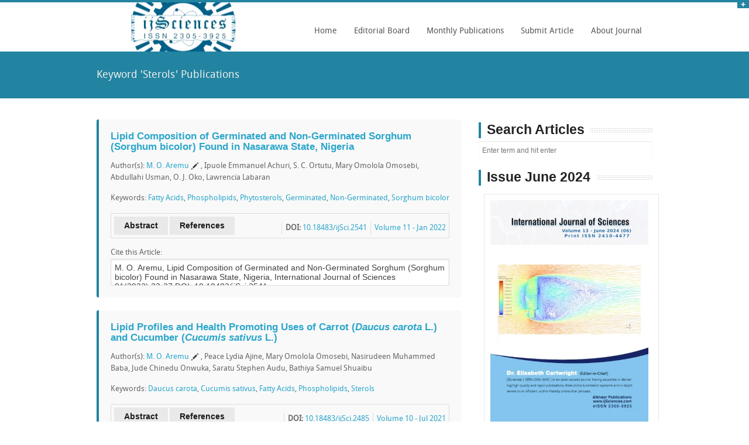

--- FILE ---
content_type: text/html; charset=utf-8
request_url: https://www.google.com/recaptcha/api2/aframe
body_size: 260
content:
<!DOCTYPE HTML><html><head><meta http-equiv="content-type" content="text/html; charset=UTF-8"></head><body><script nonce="qVkGHizB45AYcZJbiE9bHg">/** Anti-fraud and anti-abuse applications only. See google.com/recaptcha */ try{var clients={'sodar':'https://pagead2.googlesyndication.com/pagead/sodar?'};window.addEventListener("message",function(a){try{if(a.source===window.parent){var b=JSON.parse(a.data);var c=clients[b['id']];if(c){var d=document.createElement('img');d.src=c+b['params']+'&rc='+(localStorage.getItem("rc::a")?sessionStorage.getItem("rc::b"):"");window.document.body.appendChild(d);sessionStorage.setItem("rc::e",parseInt(sessionStorage.getItem("rc::e")||0)+1);localStorage.setItem("rc::h",'1768378182054');}}}catch(b){}});window.parent.postMessage("_grecaptcha_ready", "*");}catch(b){}</script></body></html>